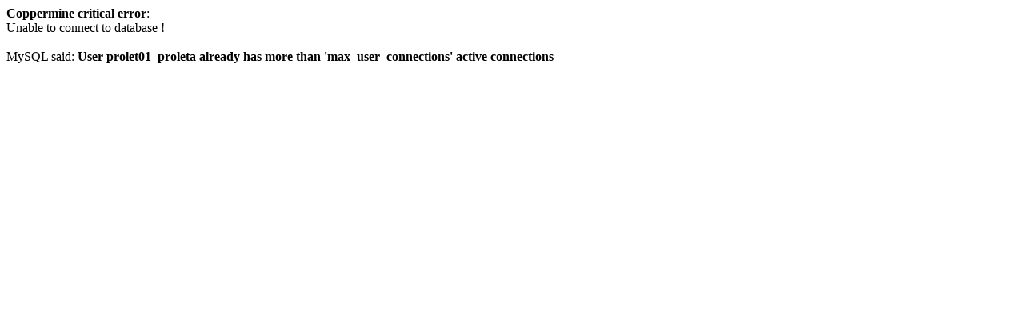

--- FILE ---
content_type: text/html
request_url: http://www.foto.proletarism.ru/addfav.php?pid=25&ref=displayimage.php%3Falbum%3D3%26pos%3D0
body_size: 186
content:
<b>Coppermine critical error</b>:<br />Unable to connect to database !<br /><br />MySQL said: <b>User prolet01_proleta already has more than 'max_user_connections' active connections</b>